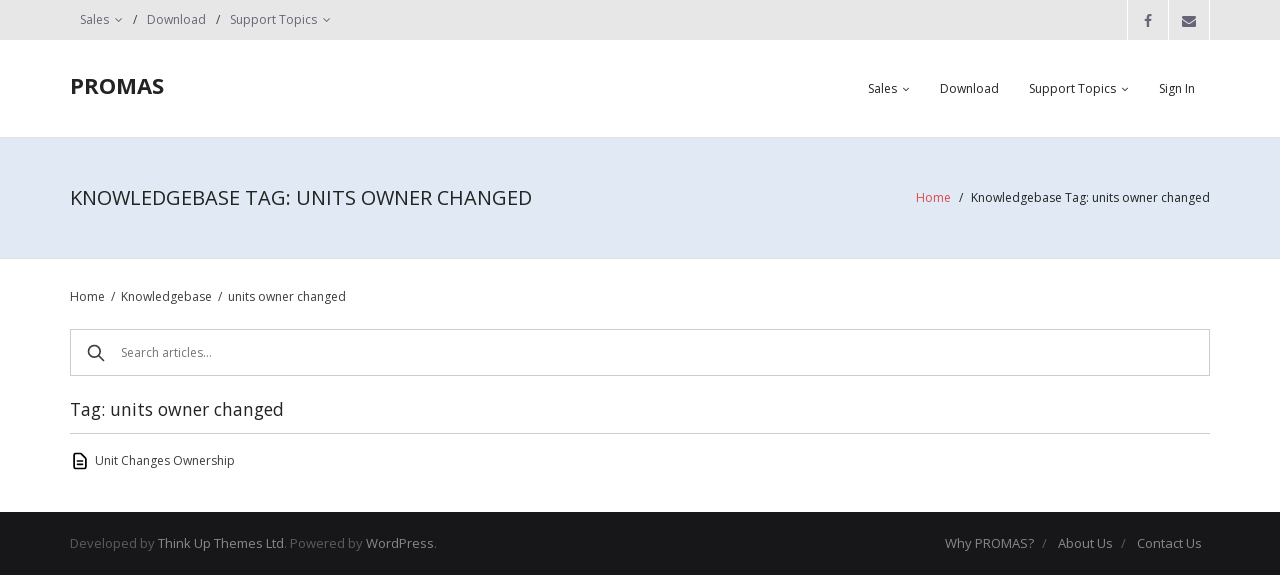

--- FILE ---
content_type: text/html; charset=UTF-8
request_url: https://support.promas.com/knowledgebase_tags/units-owner-changed/
body_size: 8383
content:

<!DOCTYPE html>

<html lang="en">
<head>
<meta charset="UTF-8" />
<meta name="viewport" content="width=device-width" />
<link rel="profile" href="//gmpg.org/xfn/11" />
<link rel="pingback" href="https://support.promas.com/xmlrpc.php" />

<title>units owner changed &#8211; PROMAS</title>
<meta name='robots' content='max-image-preview:large' />
	<style>img:is([sizes="auto" i], [sizes^="auto," i]) { contain-intrinsic-size: 3000px 1500px }</style>
	<link rel='dns-prefetch' href='//dl.dropboxusercontent.com' />
<link rel='dns-prefetch' href='//fonts.googleapis.com' />
<link rel="alternate" type="application/rss+xml" title="PROMAS &raquo; Feed" href="https://support.promas.com/feed/" />
<link rel="alternate" type="application/rss+xml" title="PROMAS &raquo; Comments Feed" href="https://support.promas.com/comments/feed/" />
<link rel="alternate" type="application/rss+xml" title="PROMAS &raquo; units owner changed Knowledgebase Tag Feed" href="https://support.promas.com/knowledgebase_tags/units-owner-changed/feed/" />
<script type="text/javascript">
/* <![CDATA[ */
window._wpemojiSettings = {"baseUrl":"https:\/\/s.w.org\/images\/core\/emoji\/16.0.1\/72x72\/","ext":".png","svgUrl":"https:\/\/s.w.org\/images\/core\/emoji\/16.0.1\/svg\/","svgExt":".svg","source":{"concatemoji":"https:\/\/support.promas.com\/wp-includes\/js\/wp-emoji-release.min.js?ver=6.8.3"}};
/*! This file is auto-generated */
!function(s,n){var o,i,e;function c(e){try{var t={supportTests:e,timestamp:(new Date).valueOf()};sessionStorage.setItem(o,JSON.stringify(t))}catch(e){}}function p(e,t,n){e.clearRect(0,0,e.canvas.width,e.canvas.height),e.fillText(t,0,0);var t=new Uint32Array(e.getImageData(0,0,e.canvas.width,e.canvas.height).data),a=(e.clearRect(0,0,e.canvas.width,e.canvas.height),e.fillText(n,0,0),new Uint32Array(e.getImageData(0,0,e.canvas.width,e.canvas.height).data));return t.every(function(e,t){return e===a[t]})}function u(e,t){e.clearRect(0,0,e.canvas.width,e.canvas.height),e.fillText(t,0,0);for(var n=e.getImageData(16,16,1,1),a=0;a<n.data.length;a++)if(0!==n.data[a])return!1;return!0}function f(e,t,n,a){switch(t){case"flag":return n(e,"\ud83c\udff3\ufe0f\u200d\u26a7\ufe0f","\ud83c\udff3\ufe0f\u200b\u26a7\ufe0f")?!1:!n(e,"\ud83c\udde8\ud83c\uddf6","\ud83c\udde8\u200b\ud83c\uddf6")&&!n(e,"\ud83c\udff4\udb40\udc67\udb40\udc62\udb40\udc65\udb40\udc6e\udb40\udc67\udb40\udc7f","\ud83c\udff4\u200b\udb40\udc67\u200b\udb40\udc62\u200b\udb40\udc65\u200b\udb40\udc6e\u200b\udb40\udc67\u200b\udb40\udc7f");case"emoji":return!a(e,"\ud83e\udedf")}return!1}function g(e,t,n,a){var r="undefined"!=typeof WorkerGlobalScope&&self instanceof WorkerGlobalScope?new OffscreenCanvas(300,150):s.createElement("canvas"),o=r.getContext("2d",{willReadFrequently:!0}),i=(o.textBaseline="top",o.font="600 32px Arial",{});return e.forEach(function(e){i[e]=t(o,e,n,a)}),i}function t(e){var t=s.createElement("script");t.src=e,t.defer=!0,s.head.appendChild(t)}"undefined"!=typeof Promise&&(o="wpEmojiSettingsSupports",i=["flag","emoji"],n.supports={everything:!0,everythingExceptFlag:!0},e=new Promise(function(e){s.addEventListener("DOMContentLoaded",e,{once:!0})}),new Promise(function(t){var n=function(){try{var e=JSON.parse(sessionStorage.getItem(o));if("object"==typeof e&&"number"==typeof e.timestamp&&(new Date).valueOf()<e.timestamp+604800&&"object"==typeof e.supportTests)return e.supportTests}catch(e){}return null}();if(!n){if("undefined"!=typeof Worker&&"undefined"!=typeof OffscreenCanvas&&"undefined"!=typeof URL&&URL.createObjectURL&&"undefined"!=typeof Blob)try{var e="postMessage("+g.toString()+"("+[JSON.stringify(i),f.toString(),p.toString(),u.toString()].join(",")+"));",a=new Blob([e],{type:"text/javascript"}),r=new Worker(URL.createObjectURL(a),{name:"wpTestEmojiSupports"});return void(r.onmessage=function(e){c(n=e.data),r.terminate(),t(n)})}catch(e){}c(n=g(i,f,p,u))}t(n)}).then(function(e){for(var t in e)n.supports[t]=e[t],n.supports.everything=n.supports.everything&&n.supports[t],"flag"!==t&&(n.supports.everythingExceptFlag=n.supports.everythingExceptFlag&&n.supports[t]);n.supports.everythingExceptFlag=n.supports.everythingExceptFlag&&!n.supports.flag,n.DOMReady=!1,n.readyCallback=function(){n.DOMReady=!0}}).then(function(){return e}).then(function(){var e;n.supports.everything||(n.readyCallback(),(e=n.source||{}).concatemoji?t(e.concatemoji):e.wpemoji&&e.twemoji&&(t(e.twemoji),t(e.wpemoji)))}))}((window,document),window._wpemojiSettings);
/* ]]> */
</script>
<link rel='stylesheet' id='promas_download-css' href='https://support.promas.com/wp-content/plugins/simple-downloads/css/promas_download.css?ver=6.8.3' type='text/css' media='all' />
<style id='wp-emoji-styles-inline-css' type='text/css'>

	img.wp-smiley, img.emoji {
		display: inline !important;
		border: none !important;
		box-shadow: none !important;
		height: 1em !important;
		width: 1em !important;
		margin: 0 0.07em !important;
		vertical-align: -0.1em !important;
		background: none !important;
		padding: 0 !important;
	}
</style>
<link rel='stylesheet' id='wp-block-library-css' href='https://support.promas.com/wp-includes/css/dist/block-library/style.min.css?ver=6.8.3' type='text/css' media='all' />
<style id='classic-theme-styles-inline-css' type='text/css'>
/*! This file is auto-generated */
.wp-block-button__link{color:#fff;background-color:#32373c;border-radius:9999px;box-shadow:none;text-decoration:none;padding:calc(.667em + 2px) calc(1.333em + 2px);font-size:1.125em}.wp-block-file__button{background:#32373c;color:#fff;text-decoration:none}
</style>
<style id='wppb-edit-profile-style-inline-css' type='text/css'>


</style>
<style id='wppb-login-style-inline-css' type='text/css'>


</style>
<style id='wppb-recover-password-style-inline-css' type='text/css'>


</style>
<style id='wppb-register-style-inline-css' type='text/css'>


</style>
<style id='global-styles-inline-css' type='text/css'>
:root{--wp--preset--aspect-ratio--square: 1;--wp--preset--aspect-ratio--4-3: 4/3;--wp--preset--aspect-ratio--3-4: 3/4;--wp--preset--aspect-ratio--3-2: 3/2;--wp--preset--aspect-ratio--2-3: 2/3;--wp--preset--aspect-ratio--16-9: 16/9;--wp--preset--aspect-ratio--9-16: 9/16;--wp--preset--color--black: #000000;--wp--preset--color--cyan-bluish-gray: #abb8c3;--wp--preset--color--white: #ffffff;--wp--preset--color--pale-pink: #f78da7;--wp--preset--color--vivid-red: #cf2e2e;--wp--preset--color--luminous-vivid-orange: #ff6900;--wp--preset--color--luminous-vivid-amber: #fcb900;--wp--preset--color--light-green-cyan: #7bdcb5;--wp--preset--color--vivid-green-cyan: #00d084;--wp--preset--color--pale-cyan-blue: #8ed1fc;--wp--preset--color--vivid-cyan-blue: #0693e3;--wp--preset--color--vivid-purple: #9b51e0;--wp--preset--gradient--vivid-cyan-blue-to-vivid-purple: linear-gradient(135deg,rgba(6,147,227,1) 0%,rgb(155,81,224) 100%);--wp--preset--gradient--light-green-cyan-to-vivid-green-cyan: linear-gradient(135deg,rgb(122,220,180) 0%,rgb(0,208,130) 100%);--wp--preset--gradient--luminous-vivid-amber-to-luminous-vivid-orange: linear-gradient(135deg,rgba(252,185,0,1) 0%,rgba(255,105,0,1) 100%);--wp--preset--gradient--luminous-vivid-orange-to-vivid-red: linear-gradient(135deg,rgba(255,105,0,1) 0%,rgb(207,46,46) 100%);--wp--preset--gradient--very-light-gray-to-cyan-bluish-gray: linear-gradient(135deg,rgb(238,238,238) 0%,rgb(169,184,195) 100%);--wp--preset--gradient--cool-to-warm-spectrum: linear-gradient(135deg,rgb(74,234,220) 0%,rgb(151,120,209) 20%,rgb(207,42,186) 40%,rgb(238,44,130) 60%,rgb(251,105,98) 80%,rgb(254,248,76) 100%);--wp--preset--gradient--blush-light-purple: linear-gradient(135deg,rgb(255,206,236) 0%,rgb(152,150,240) 100%);--wp--preset--gradient--blush-bordeaux: linear-gradient(135deg,rgb(254,205,165) 0%,rgb(254,45,45) 50%,rgb(107,0,62) 100%);--wp--preset--gradient--luminous-dusk: linear-gradient(135deg,rgb(255,203,112) 0%,rgb(199,81,192) 50%,rgb(65,88,208) 100%);--wp--preset--gradient--pale-ocean: linear-gradient(135deg,rgb(255,245,203) 0%,rgb(182,227,212) 50%,rgb(51,167,181) 100%);--wp--preset--gradient--electric-grass: linear-gradient(135deg,rgb(202,248,128) 0%,rgb(113,206,126) 100%);--wp--preset--gradient--midnight: linear-gradient(135deg,rgb(2,3,129) 0%,rgb(40,116,252) 100%);--wp--preset--font-size--small: 13px;--wp--preset--font-size--medium: 20px;--wp--preset--font-size--large: 36px;--wp--preset--font-size--x-large: 42px;--wp--preset--spacing--20: 0.44rem;--wp--preset--spacing--30: 0.67rem;--wp--preset--spacing--40: 1rem;--wp--preset--spacing--50: 1.5rem;--wp--preset--spacing--60: 2.25rem;--wp--preset--spacing--70: 3.38rem;--wp--preset--spacing--80: 5.06rem;--wp--preset--shadow--natural: 6px 6px 9px rgba(0, 0, 0, 0.2);--wp--preset--shadow--deep: 12px 12px 50px rgba(0, 0, 0, 0.4);--wp--preset--shadow--sharp: 6px 6px 0px rgba(0, 0, 0, 0.2);--wp--preset--shadow--outlined: 6px 6px 0px -3px rgba(255, 255, 255, 1), 6px 6px rgba(0, 0, 0, 1);--wp--preset--shadow--crisp: 6px 6px 0px rgba(0, 0, 0, 1);}:where(.is-layout-flex){gap: 0.5em;}:where(.is-layout-grid){gap: 0.5em;}body .is-layout-flex{display: flex;}.is-layout-flex{flex-wrap: wrap;align-items: center;}.is-layout-flex > :is(*, div){margin: 0;}body .is-layout-grid{display: grid;}.is-layout-grid > :is(*, div){margin: 0;}:where(.wp-block-columns.is-layout-flex){gap: 2em;}:where(.wp-block-columns.is-layout-grid){gap: 2em;}:where(.wp-block-post-template.is-layout-flex){gap: 1.25em;}:where(.wp-block-post-template.is-layout-grid){gap: 1.25em;}.has-black-color{color: var(--wp--preset--color--black) !important;}.has-cyan-bluish-gray-color{color: var(--wp--preset--color--cyan-bluish-gray) !important;}.has-white-color{color: var(--wp--preset--color--white) !important;}.has-pale-pink-color{color: var(--wp--preset--color--pale-pink) !important;}.has-vivid-red-color{color: var(--wp--preset--color--vivid-red) !important;}.has-luminous-vivid-orange-color{color: var(--wp--preset--color--luminous-vivid-orange) !important;}.has-luminous-vivid-amber-color{color: var(--wp--preset--color--luminous-vivid-amber) !important;}.has-light-green-cyan-color{color: var(--wp--preset--color--light-green-cyan) !important;}.has-vivid-green-cyan-color{color: var(--wp--preset--color--vivid-green-cyan) !important;}.has-pale-cyan-blue-color{color: var(--wp--preset--color--pale-cyan-blue) !important;}.has-vivid-cyan-blue-color{color: var(--wp--preset--color--vivid-cyan-blue) !important;}.has-vivid-purple-color{color: var(--wp--preset--color--vivid-purple) !important;}.has-black-background-color{background-color: var(--wp--preset--color--black) !important;}.has-cyan-bluish-gray-background-color{background-color: var(--wp--preset--color--cyan-bluish-gray) !important;}.has-white-background-color{background-color: var(--wp--preset--color--white) !important;}.has-pale-pink-background-color{background-color: var(--wp--preset--color--pale-pink) !important;}.has-vivid-red-background-color{background-color: var(--wp--preset--color--vivid-red) !important;}.has-luminous-vivid-orange-background-color{background-color: var(--wp--preset--color--luminous-vivid-orange) !important;}.has-luminous-vivid-amber-background-color{background-color: var(--wp--preset--color--luminous-vivid-amber) !important;}.has-light-green-cyan-background-color{background-color: var(--wp--preset--color--light-green-cyan) !important;}.has-vivid-green-cyan-background-color{background-color: var(--wp--preset--color--vivid-green-cyan) !important;}.has-pale-cyan-blue-background-color{background-color: var(--wp--preset--color--pale-cyan-blue) !important;}.has-vivid-cyan-blue-background-color{background-color: var(--wp--preset--color--vivid-cyan-blue) !important;}.has-vivid-purple-background-color{background-color: var(--wp--preset--color--vivid-purple) !important;}.has-black-border-color{border-color: var(--wp--preset--color--black) !important;}.has-cyan-bluish-gray-border-color{border-color: var(--wp--preset--color--cyan-bluish-gray) !important;}.has-white-border-color{border-color: var(--wp--preset--color--white) !important;}.has-pale-pink-border-color{border-color: var(--wp--preset--color--pale-pink) !important;}.has-vivid-red-border-color{border-color: var(--wp--preset--color--vivid-red) !important;}.has-luminous-vivid-orange-border-color{border-color: var(--wp--preset--color--luminous-vivid-orange) !important;}.has-luminous-vivid-amber-border-color{border-color: var(--wp--preset--color--luminous-vivid-amber) !important;}.has-light-green-cyan-border-color{border-color: var(--wp--preset--color--light-green-cyan) !important;}.has-vivid-green-cyan-border-color{border-color: var(--wp--preset--color--vivid-green-cyan) !important;}.has-pale-cyan-blue-border-color{border-color: var(--wp--preset--color--pale-cyan-blue) !important;}.has-vivid-cyan-blue-border-color{border-color: var(--wp--preset--color--vivid-cyan-blue) !important;}.has-vivid-purple-border-color{border-color: var(--wp--preset--color--vivid-purple) !important;}.has-vivid-cyan-blue-to-vivid-purple-gradient-background{background: var(--wp--preset--gradient--vivid-cyan-blue-to-vivid-purple) !important;}.has-light-green-cyan-to-vivid-green-cyan-gradient-background{background: var(--wp--preset--gradient--light-green-cyan-to-vivid-green-cyan) !important;}.has-luminous-vivid-amber-to-luminous-vivid-orange-gradient-background{background: var(--wp--preset--gradient--luminous-vivid-amber-to-luminous-vivid-orange) !important;}.has-luminous-vivid-orange-to-vivid-red-gradient-background{background: var(--wp--preset--gradient--luminous-vivid-orange-to-vivid-red) !important;}.has-very-light-gray-to-cyan-bluish-gray-gradient-background{background: var(--wp--preset--gradient--very-light-gray-to-cyan-bluish-gray) !important;}.has-cool-to-warm-spectrum-gradient-background{background: var(--wp--preset--gradient--cool-to-warm-spectrum) !important;}.has-blush-light-purple-gradient-background{background: var(--wp--preset--gradient--blush-light-purple) !important;}.has-blush-bordeaux-gradient-background{background: var(--wp--preset--gradient--blush-bordeaux) !important;}.has-luminous-dusk-gradient-background{background: var(--wp--preset--gradient--luminous-dusk) !important;}.has-pale-ocean-gradient-background{background: var(--wp--preset--gradient--pale-ocean) !important;}.has-electric-grass-gradient-background{background: var(--wp--preset--gradient--electric-grass) !important;}.has-midnight-gradient-background{background: var(--wp--preset--gradient--midnight) !important;}.has-small-font-size{font-size: var(--wp--preset--font-size--small) !important;}.has-medium-font-size{font-size: var(--wp--preset--font-size--medium) !important;}.has-large-font-size{font-size: var(--wp--preset--font-size--large) !important;}.has-x-large-font-size{font-size: var(--wp--preset--font-size--x-large) !important;}
:where(.wp-block-post-template.is-layout-flex){gap: 1.25em;}:where(.wp-block-post-template.is-layout-grid){gap: 1.25em;}
:where(.wp-block-columns.is-layout-flex){gap: 2em;}:where(.wp-block-columns.is-layout-grid){gap: 2em;}
:root :where(.wp-block-pullquote){font-size: 1.5em;line-height: 1.6;}
</style>
<link rel='stylesheet' id='kbe_theme_style-css' href='https://support.promas.com/wp-content/plugins/wp-knowledgebase/template/style.css?ver=1.3.4' type='text/css' media='all' />
<style id='kbe_theme_style-inline-css' type='text/css'>
.kbe-category-header span.kbe-count { background-color: #1e73be; }
</style>
<link rel='stylesheet' id='thinkup-google-fonts-css' href='//fonts.googleapis.com/css?family=Open+Sans%3A300%2C400%2C600%2C700&#038;subset=latin%2Clatin-ext' type='text/css' media='all' />
<link rel='stylesheet' id='prettyPhoto-css' href='https://support.promas.com/wp-content/themes/Renden_Pro/lib/extentions/prettyPhoto/css/prettyPhoto.css?ver=3.1.6' type='text/css' media='all' />
<link rel='stylesheet' id='thinkup-bootstrap-css' href='https://support.promas.com/wp-content/themes/Renden_Pro/lib/extentions/bootstrap/css/bootstrap.min.css?ver=2.3.2' type='text/css' media='all' />
<link rel='stylesheet' id='dashicons-css' href='https://support.promas.com/wp-includes/css/dashicons.min.css?ver=6.8.3' type='text/css' media='all' />
<link rel='stylesheet' id='font-awesome-css' href='https://support.promas.com/wp-content/themes/Renden_Pro/lib/extentions/font-awesome/css/font-awesome.min.css?ver=4.7.0' type='text/css' media='all' />
<link rel='stylesheet' id='thinkup-shortcodes-css' href='https://support.promas.com/wp-content/themes/Renden_Pro/styles/style-shortcodes.css?ver=1.9.2' type='text/css' media='all' />
<link rel='stylesheet' id='thinkup-style-css' href='https://support.promas.com/wp-content/themes/Renden_Pro/style.css?ver=1.9.2' type='text/css' media='all' />
<link rel='stylesheet' id='thinkup-portfolio-css' href='https://support.promas.com/wp-content/themes/Renden_Pro/styles/style-portfolio.css?ver=1.9.2' type='text/css' media='all' />
<link rel='stylesheet' id='thinkup-responsive-css' href='https://support.promas.com/wp-content/themes/Renden_Pro/styles/style-responsive.css?ver=1.9.2' type='text/css' media='all' />
<link rel='stylesheet' id='wppb_stylesheet-css' href='https://support.promas.com/wp-content/plugins/profile-builder/assets/css/style-front-end.css?ver=3.14.8' type='text/css' media='all' />
<script type="text/javascript" src="https://support.promas.com/wp-includes/js/jquery/jquery.min.js?ver=3.7.1" id="jquery-core-js"></script>
<script type="text/javascript" src="https://support.promas.com/wp-includes/js/jquery/jquery-migrate.min.js?ver=3.4.1" id="jquery-migrate-js"></script>
<script type="text/javascript" src="https://support.promas.com/wp-content/plugins/feedfocal/public/js/feedfocal-public.js?ver=1.3.2" id="feedfocal-js"></script>
<script type="text/javascript" src="https://support.promas.com/wp-content/themes/Renden_Pro/lib/scripts/plugins/sticky/jquery.sticky.js?ver=true" id="sticky-js"></script>
<script type="text/javascript" src="https://support.promas.com/wp-content/themes/Renden_Pro/lib/scripts/plugins/videoBG/jquery.videoBG.js?ver=0.2" id="videobg-js"></script>
<script type="text/javascript" id="tweetscroll-js-extra">
/* <![CDATA[ */
var PiTweetScroll = {"ajaxrequests":"https:\/\/support.promas.com\/wp-admin\/admin-ajax.php"};
/* ]]> */
</script>
<script type="text/javascript" src="https://support.promas.com/wp-content/themes/Renden_Pro/lib/widgets/twitterfeed/js/jquery.tweetscroll.js?ver=6.8.3" id="tweetscroll-js"></script>
<link rel="https://api.w.org/" href="https://support.promas.com/wp-json/" /><link rel="alternate" title="JSON" type="application/json" href="https://support.promas.com/wp-json/wp/v2/kbe_tags/99" /><link rel="EditURI" type="application/rsd+xml" title="RSD" href="https://support.promas.com/xmlrpc.php?rsd" />
<meta name="generator" content="WordPress 6.8.3" />
<script type="text/javascript">
           var ajaxurl = "https://support.promas.com/wp-admin/admin-ajax.php";
         </script><script id="kbe-global-js-var">var wp_knowledgebase = {"ajax_url":"https:\/\/support.promas.com\/wp-admin\/admin-ajax.php","nonce":"4e2849226f"};</script><link rel="Shortcut Icon" type="image/x-icon" href="http://support.promas.com/wp-content/uploads/2015/02/justP.jpeg" /><style type="text/css">
#content, #content button, #content input, #content select, #content textarea { font-size:12px}
#introaction-core, #introaction-core button, #introaction-core input, #introaction-core select, #introaction-core textarea { font-size:12px}
#outroaction-core, #outroaction-core button, #outroaction-core input, #outroaction-core select, #outroaction-core textarea { font-size:12px}
</style>
<style type="text/css">
#intro {

background: #E1EAF4;

}
</style>
<link rel="icon" href="https://support.promas.com/wp-content/uploads/2015/02/justP-53x53.jpeg" sizes="32x32" />
<link rel="icon" href="https://support.promas.com/wp-content/uploads/2015/02/justP.jpeg" sizes="192x192" />
<link rel="apple-touch-icon" href="https://support.promas.com/wp-content/uploads/2015/02/justP.jpeg" />
<meta name="msapplication-TileImage" content="https://support.promas.com/wp-content/uploads/2015/02/justP.jpeg" />
</head>

<body class="archive tax-kbe_tags term-units-owner-changed term-99 wp-theme-Renden_Pro wp-knowledgebase kbe-template-wide layout-sidebar-none layout-responsive layout-wide header-style1 header-sticky testimonial-style1">
<div id="body-core" class="hfeed site">

	<header>
	<div id="site-header">

			
		<div id="pre-header">
		<div class="wrap-safari">
		<div id="pre-header-core" class="main-navigation">
  
						<div id="pre-header-links-inner" class="header-links"><ul id="menu-main-menu" class="menu"><li id="menu-item-3317" class="menu-item menu-item-type-custom menu-item-object-custom menu-item-has-children menu-item-3317"><a href="https://promas.com">Sales</a>
<ul class="sub-menu">
	<li id="menu-item-4564" class="menu-item menu-item-type-custom menu-item-object-custom menu-item-4564"><a href="http://support.promas.com/request-a-demo/">Request a Demo</a></li>
	<li id="menu-item-4565" class="menu-item menu-item-type-custom menu-item-object-custom menu-item-4565"><a href="https://sales.promas.com">Sales Website</a></li>
</ul>
</li>
<li id="menu-item-5840" class="menu-item menu-item-type-post_type menu-item-object-page menu-item-5840"><a href="https://support.promas.com/download-software-installers/">Download</a></li>
<li id="menu-item-3333" class="menu-item menu-item-type-post_type menu-item-object-page menu-item-home menu-item-has-children menu-item-3333"><a href="https://support.promas.com/">Support Topics</a>
<ul class="sub-menu">
	<li id="menu-item-3651" class="menu-item menu-item-type-post_type menu-item-object-page menu-item-3651"><a href="https://support.promas.com/cloud-hosting/">Cloud Hosting</a></li>
	<li id="menu-item-3487" class="menu-item menu-item-type-post_type menu-item-object-page menu-item-3487"><a href="https://support.promas.com/documents/">Documents</a></li>
	<li id="menu-item-3797" class="menu-item menu-item-type-post_type menu-item-object-page menu-item-3797"><a href="https://support.promas.com/for-computer-techs/">For Computer Techs</a></li>
	<li id="menu-item-3795" class="menu-item menu-item-type-post_type menu-item-object-page menu-item-3795"><a href="https://support.promas.com/associations/">Introduction to Promas for Associations</a></li>
	<li id="menu-item-3796" class="menu-item menu-item-type-post_type menu-item-object-page menu-item-3796"><a href="https://support.promas.com/landlord/">Introduction to The Professional Landlord</a></li>
	<li id="menu-item-2868" class="menu-item menu-item-type-custom menu-item-object-custom menu-item-2868"><a href="/knowledge-base/">Knowledge Base</a></li>
	<li id="menu-item-3318" class="menu-item menu-item-type-custom menu-item-object-custom menu-item-3318"><a href="http://support.promas.com/partners/">Partners</a></li>
	<li id="menu-item-3793" class="menu-item menu-item-type-post_type menu-item-object-page menu-item-3793"><a href="https://support.promas.com/policies/">Policies and Pricing</a></li>
	<li id="menu-item-4534" class="menu-item menu-item-type-post_type menu-item-object-page menu-item-4534"><a href="https://support.promas.com/webinars/">Video Help and Webinars</a></li>
</ul>
</li>
</ul></div>			
			<div id="pre-header-social"><ul><li class="social facebook"><a href="https://www.facebook.com/PROMAS-154831061228608/" data-tip="bottom" data-original-title="Facebook" target="_blank"><i class="fa fa-facebook"></i></a></li><li class="social envelope"><a href="mailto:sales@promas.com" data-tip="bottom" data-original-title="Email" target="_blank"><i class="fa fa-envelope"></i></a></li></ul></div>
		</div>
		</div>
		</div>
		<!-- #pre-header -->

				<div id="header">
		<div id="header-core">

			<div id="logo">
			<a rel="home" href="https://support.promas.com/"><h1 rel="home" class="site-title" title="PROMAS">PROMAS</h1><h2 class="site-description" title=""></h2></a>			</div>

			<div id="header-links" class="main-navigation">
			<div id="header-links-inner" class="header-links">

				<ul id="menu-main-menu-1" class="menu"><li id="menu-item-3317" class="menu-item menu-item-type-custom menu-item-object-custom menu-item-has-children"><a href="https://promas.com"><span>Sales</span></a>
<ul class="sub-menu">
	<li id="menu-item-4564" class="menu-item menu-item-type-custom menu-item-object-custom"><a href="http://support.promas.com/request-a-demo/">Request a Demo</a></li>
	<li id="menu-item-4565" class="menu-item menu-item-type-custom menu-item-object-custom"><a href="https://sales.promas.com">Sales Website</a></li>
</ul>
</li>
<li id="menu-item-5840" class="menu-item menu-item-type-post_type menu-item-object-page"><a href="https://support.promas.com/download-software-installers/"><span>Download</span></a></li>
<li id="menu-item-3333" class="menu-item menu-item-type-post_type menu-item-object-page menu-item-home menu-item-has-children"><a href="https://support.promas.com/"><span>Support Topics</span></a>
<ul class="sub-menu">
	<li id="menu-item-3651" class="menu-item menu-item-type-post_type menu-item-object-page"><a href="https://support.promas.com/cloud-hosting/">Cloud Hosting</a></li>
	<li id="menu-item-3487" class="menu-item menu-item-type-post_type menu-item-object-page"><a href="https://support.promas.com/documents/">Documents</a></li>
	<li id="menu-item-3797" class="menu-item menu-item-type-post_type menu-item-object-page"><a href="https://support.promas.com/for-computer-techs/">For Computer Techs</a></li>
	<li id="menu-item-3795" class="menu-item menu-item-type-post_type menu-item-object-page"><a href="https://support.promas.com/associations/">Introduction to Promas for Associations</a></li>
	<li id="menu-item-3796" class="menu-item menu-item-type-post_type menu-item-object-page"><a href="https://support.promas.com/landlord/">Introduction to The Professional Landlord</a></li>
	<li id="menu-item-2868" class="menu-item menu-item-type-custom menu-item-object-custom"><a href="/knowledge-base/">Knowledge Base</a></li>
	<li id="menu-item-3318" class="menu-item menu-item-type-custom menu-item-object-custom"><a href="http://support.promas.com/partners/">Partners</a></li>
	<li id="menu-item-3793" class="menu-item menu-item-type-post_type menu-item-object-page"><a href="https://support.promas.com/policies/">Policies and Pricing</a></li>
	<li id="menu-item-4534" class="menu-item menu-item-type-post_type menu-item-object-page"><a href="https://support.promas.com/webinars/">Video Help and Webinars</a></li>
</ul>
</li>
<li id="login_logout_menu-link" class="menu-item menu-type-link"><a href="/login/" title="Login">Sign In</a></li></ul>				
							</div>
			</div>
			<!-- #header-links .main-navigation -->

			<div id="header-nav"><a class="btn-navbar" data-toggle="collapse" data-target=".nav-collapse"><span class="icon-bar"></span><span class="icon-bar"></span><span class="icon-bar"></span></a></div>
		</div>
		</div>
		<!-- #header -->

		<div id="header-responsive"><div id="header-responsive-inner" class="responsive-links nav-collapse collapse"><ul id="menu-main-menu-2" class=""><li id="res-menu-item-3317" class="menu-item menu-item-type-custom menu-item-object-custom menu-item-has-children"><a href="https://promas.com"><span>Sales</span></a>
<ul class="sub-menu">
	<li id="res-menu-item-4564" class="menu-item menu-item-type-custom menu-item-object-custom"><a href="http://support.promas.com/request-a-demo/">&#45; Request a Demo</a></li>
	<li id="res-menu-item-4565" class="menu-item menu-item-type-custom menu-item-object-custom"><a href="https://sales.promas.com">&#45; Sales Website</a></li>
</ul>
</li>
<li id="res-menu-item-5840" class="menu-item menu-item-type-post_type menu-item-object-page"><a href="https://support.promas.com/download-software-installers/"><span>Download</span></a></li>
<li id="res-menu-item-3333" class="menu-item menu-item-type-post_type menu-item-object-page menu-item-home menu-item-has-children"><a href="https://support.promas.com/"><span>Support Topics</span></a>
<ul class="sub-menu">
	<li id="res-menu-item-3651" class="menu-item menu-item-type-post_type menu-item-object-page"><a href="https://support.promas.com/cloud-hosting/">&#45; Cloud Hosting</a></li>
	<li id="res-menu-item-3487" class="menu-item menu-item-type-post_type menu-item-object-page"><a href="https://support.promas.com/documents/">&#45; Documents</a></li>
	<li id="res-menu-item-3797" class="menu-item menu-item-type-post_type menu-item-object-page"><a href="https://support.promas.com/for-computer-techs/">&#45; For Computer Techs</a></li>
	<li id="res-menu-item-3795" class="menu-item menu-item-type-post_type menu-item-object-page"><a href="https://support.promas.com/associations/">&#45; Introduction to Promas for Associations</a></li>
	<li id="res-menu-item-3796" class="menu-item menu-item-type-post_type menu-item-object-page"><a href="https://support.promas.com/landlord/">&#45; Introduction to The Professional Landlord</a></li>
	<li id="res-menu-item-2868" class="menu-item menu-item-type-custom menu-item-object-custom"><a href="/knowledge-base/">&#45; Knowledge Base</a></li>
	<li id="res-menu-item-3318" class="menu-item menu-item-type-custom menu-item-object-custom"><a href="http://support.promas.com/partners/">&#45; Partners</a></li>
	<li id="res-menu-item-3793" class="menu-item menu-item-type-post_type menu-item-object-page"><a href="https://support.promas.com/policies/">&#45; Policies and Pricing</a></li>
	<li id="res-menu-item-4534" class="menu-item menu-item-type-post_type menu-item-object-page"><a href="https://support.promas.com/webinars/">&#45; Video Help and Webinars</a></li>
</ul>
</li>
<li id="login_logout_menu-link" class="menu-item menu-type-link"><a href="/login/" title="Login">Sign In</a></li></ul></div></div>
				<div id="header-sticky">
		<div id="header-sticky-core">

			<div id="logo-sticky">
			<a rel="home" href="https://support.promas.com/"><h1 rel="home" class="site-title" title="PROMAS">PROMAS</h1><h2 class="site-description" title=""></h2></a>			</div>

			<div id="header-sticky-links" class="main-navigation">
			<div id="header-sticky-links-inner" class="header-links">

				<ul id="menu-main-menu-3" class="menu"><li id="menu-item-3317" class="menu-item menu-item-type-custom menu-item-object-custom menu-item-has-children"><a href="https://promas.com"><span>Sales</span></a>
<ul class="sub-menu">
	<li id="menu-item-4564" class="menu-item menu-item-type-custom menu-item-object-custom"><a href="http://support.promas.com/request-a-demo/">Request a Demo</a></li>
	<li id="menu-item-4565" class="menu-item menu-item-type-custom menu-item-object-custom"><a href="https://sales.promas.com">Sales Website</a></li>
</ul>
</li>
<li id="menu-item-5840" class="menu-item menu-item-type-post_type menu-item-object-page"><a href="https://support.promas.com/download-software-installers/"><span>Download</span></a></li>
<li id="menu-item-3333" class="menu-item menu-item-type-post_type menu-item-object-page menu-item-home menu-item-has-children"><a href="https://support.promas.com/"><span>Support Topics</span></a>
<ul class="sub-menu">
	<li id="menu-item-3651" class="menu-item menu-item-type-post_type menu-item-object-page"><a href="https://support.promas.com/cloud-hosting/">Cloud Hosting</a></li>
	<li id="menu-item-3487" class="menu-item menu-item-type-post_type menu-item-object-page"><a href="https://support.promas.com/documents/">Documents</a></li>
	<li id="menu-item-3797" class="menu-item menu-item-type-post_type menu-item-object-page"><a href="https://support.promas.com/for-computer-techs/">For Computer Techs</a></li>
	<li id="menu-item-3795" class="menu-item menu-item-type-post_type menu-item-object-page"><a href="https://support.promas.com/associations/">Introduction to Promas for Associations</a></li>
	<li id="menu-item-3796" class="menu-item menu-item-type-post_type menu-item-object-page"><a href="https://support.promas.com/landlord/">Introduction to The Professional Landlord</a></li>
	<li id="menu-item-2868" class="menu-item menu-item-type-custom menu-item-object-custom"><a href="/knowledge-base/">Knowledge Base</a></li>
	<li id="menu-item-3318" class="menu-item menu-item-type-custom menu-item-object-custom"><a href="http://support.promas.com/partners/">Partners</a></li>
	<li id="menu-item-3793" class="menu-item menu-item-type-post_type menu-item-object-page"><a href="https://support.promas.com/policies/">Policies and Pricing</a></li>
	<li id="menu-item-4534" class="menu-item menu-item-type-post_type menu-item-object-page"><a href="https://support.promas.com/webinars/">Video Help and Webinars</a></li>
</ul>
</li>
<li id="login_logout_menu-link" class="menu-item menu-type-link"><a href="/login/" title="Login">Sign In</a></li></ul>				
							</div>
			</div><div class="clearboth"></div>
			<!-- #header-sticky-links .main-navigation -->

		</div>
		</div>
		<!-- #header-sticky -->
	
		
		<div id="intro" class="option2"><div class="wrap-safari"><div id="intro-core"><h1 class="page-title">Knowledgebase Tag: <span>units owner changed</span></h1><div id="breadcrumbs"><div id="breadcrumbs-core"><a href="https://support.promas.com/">Home</a><span class="delimiter"> / </span>Knowledgebase Tag: <span>units owner changed</span></div></div></div></div></div>
		
		
		
	</div>


	</header>
	<!-- header -->

		
	<div id="content">
	<div id="content-core">

		<div id="main">
		<div id="main-core">

<div id="kbe-wrapper">

	<div id="primary" class="content-area"><main id="main" class="site-main" role="main">
		<div id="kbe-breadcrumbs">

			<ol>
				
					
					<li class="kbe-breadcrumbs-part"><a href="https://support.promas.com">Home</a></li>

											<li class="kbe-breadcrumbs-separator"> / </li>
					
				
					
					<li class="kbe-breadcrumbs-part"><a href="https://support.promas.com/knowledgebase">Knowledgebase</a></li>

											<li class="kbe-breadcrumbs-separator"> / </li>
					
				
					
					<li class="kbe-breadcrumbs-part"><a href="">units owner changed</a></li>

					
				
			</ol>

		</div>

	
	<div id="kbe-live-search">
        <div class="kbe-search-field">
            <form role="search" method="get" action="https://support.promas.com/" autocomplete="off">
            	<svg xmlns="http://www.w3.org/2000/svg" fill="none" viewBox="0 0 24 24" stroke="currentColor"><path stroke-linecap="round" stroke-linejoin="round" stroke-width="2" d="M21 21l-6-6m2-5a7 7 0 11-14 0 7 7 0 0114 0z" /></svg>                <input type="text" placeholder="Search articles..." value="" name="s" />
                <!--<ul id="kbe-search-dropdown"></ul>-->
                <input type="hidden" name="post_type" value="kbe_knowledgebase" />

                <div class="kbe-loading-spinner"><div class="kbe-loading-spinner-bounce-1"><!-- --></div><div class="kbe-loading-spinner-bounce-2"><!-- --></div><div class="kbe-loading-spinner-bounce-3"><!-- --></div></div>
            </form>
        </div>
    </div>
    
    <div id="kbe-content">
	


<header class="kbe-category-header">
	<h1 class="kbe-category-title">Tag: units owner changed</h1>

	</header>

<ul class="kbe-object-list kbe-no-padding kbe-no-margin">

	<!-- Article items -->
	
	
		
			<li class="kbe-object-list-item kbe-list-item-is-article">
				<svg xmlns="http://www.w3.org/2000/svg" fill="none" viewBox="0 0 24 24" stroke="currentColor"><path stroke-linecap="round" stroke-linejoin="round" stroke-width="2" d="M9 12h6m-6 4h6m2 5H7a2 2 0 01-2-2V5a2 2 0 012-2h5.586a1 1 0 01.707.293l5.414 5.414a1 1 0 01.293.707V19a2 2 0 01-2 2z" /></svg>				<a href="https://support.promas.com/knowledgebase/unit-changes-ownership/">Unit Changes Ownership</a>
            </li>

		
		<!-- / Article items -->

</ul>


	</div></main></div>
	
</div>



		</div><!-- #main-core -->
		</div><!-- #main -->
			</div>
	</div><!-- #content -->

	
	<footer>
		<!-- #footer -->		
		<div id="sub-footer">

		
		<div id="sub-footer-core">
		
			<div class="copyright">
			Developed by <a href="//www.thinkupthemes.com/" target="_blank">Think Up Themes Ltd</a>. Powered by <a href="//www.wordpress.org/" target="_blank">WordPress</a>.			</div>
			<!-- .copyright -->

						<div id="footer-menu" class="sub-footer-links"><ul id="menu-footer-menu" class="menu"><li id="menu-item-3370" class="menu-item menu-item-type-custom menu-item-object-custom menu-item-3370"><a href="https://sales.promas.com/why-choose-promas/">Why PROMAS?</a></li>
<li id="menu-item-3367" class="menu-item menu-item-type-custom menu-item-object-custom menu-item-3367"><a href="https://sales.promas.com/about-us/">About Us</a></li>
<li id="menu-item-3366" class="menu-item menu-item-type-custom menu-item-object-custom menu-item-3366"><a href="https://sales.promas.com/contact-us/">Contact Us</a></li>
</ul></div>						<!-- #footer-menu -->

			
		</div>
		</div>
	</footer><!-- footer -->

</div><!-- #body-core -->

<script type="speculationrules">
{"prefetch":[{"source":"document","where":{"and":[{"href_matches":"\/*"},{"not":{"href_matches":["\/wp-*.php","\/wp-admin\/*","\/wp-content\/uploads\/*","\/wp-content\/*","\/wp-content\/plugins\/*","\/wp-content\/themes\/Renden_Pro\/*","\/*\\?(.+)"]}},{"not":{"selector_matches":"a[rel~=\"nofollow\"]"}},{"not":{"selector_matches":".no-prefetch, .no-prefetch a"}}]},"eagerness":"conservative"}]}
</script>

		<script type="text/javascript">

			jQuery(document).ready( function() {
				jQuery('#kbe-live-search [name="s"]').KBELiveSearch( { url : "https://support.promas.com/wp-admin/admin-ajax.php" } );
			});

		</script>

		<script type="text/javascript">
			jQuery(document).ready(function () {

				var tree_id = 0;
				jQuery('div.kbe_category:has(.kbe_child_category)').addClass('has-child').prepend('<span class="switch"><img src="https://support.promas.com/wp-content/plugins/wp-knowledgebase/includes/../template-legacy/images/kbe_icon-plus.png" /></span>').each(function () {
					tree_id++;
					jQuery(this).attr('id', 'tree' + tree_id);
				});

				jQuery('div.kbe_category > span.switch').click(function () {
					var tree_id = jQuery(this).parent().attr('id');
					if (jQuery(this).hasClass('open')) {
						jQuery(this).parent().find('div:first').slideUp('fast');
						jQuery(this).removeClass('open');
						jQuery(this).html('<img src="https://support.promas.com/wp-content/plugins/wp-knowledgebase/includes/../template-legacy/images/kbe_icon-plus.png" />');
					} else {
						jQuery(this).parent().find('div:first').slideDown('fast');
						jQuery(this).html('<img src="https://support.promas.com/wp-content/plugins/wp-knowledgebase/includes/../template-legacy/images/kbe_icon-minus.png" />');
						jQuery(this).addClass('open');
					}
				});

			});
		</script><style type="text/css"> 
         /* Hide reCAPTCHA V3 badge */
        .grecaptcha-badge {
        
            visibility: hidden !important;
        
        }
    </style><script type="text/javascript" src="https://support.promas.com/wp-content/plugins/wp-knowledgebase//assets/js/script-live-search.js?ver=1.3.4" id="kbe_live_search_script-js"></script>
<script type="text/javascript" src="https://support.promas.com/wp-includes/js/imagesloaded.min.js?ver=5.0.0" id="imagesloaded-js"></script>
<script type="text/javascript" src="https://support.promas.com/wp-content/themes/Renden_Pro/lib/extentions/prettyPhoto/js/jquery.prettyPhoto.js?ver=3.1.6" id="prettyPhoto-js"></script>
<script type="text/javascript" src="https://support.promas.com/wp-content/themes/Renden_Pro/lib/scripts/modernizr.js?ver=2.6.2" id="modernizr-js"></script>
<script type="text/javascript" src="https://support.promas.com/wp-content/themes/Renden_Pro/lib/scripts/plugins/waypoints/waypoints.min.js?ver=2.0.3" id="waypoints-js"></script>
<script type="text/javascript" src="https://support.promas.com/wp-content/themes/Renden_Pro/lib/scripts/plugins/waypoints/waypoints-sticky.min.js?ver=2.0.3" id="waypoints-sticky-js"></script>
<script type="text/javascript" src="https://support.promas.com/wp-content/themes/Renden_Pro/lib/scripts/plugins/scrollup/jquery.scrollUp.min.js?ver=2.4.1" id="jquery-scrollup-js"></script>
<script type="text/javascript" src="https://support.promas.com/wp-content/themes/Renden_Pro/lib/extentions/bootstrap/js/bootstrap.js?ver=2.3.2" id="thinkup-bootstrap-js"></script>
<script type="text/javascript" src="https://support.promas.com/wp-content/themes/Renden_Pro/lib/scripts/main-frontend.js?ver=1.9.2" id="thinkup-frontend-js"></script>
<script type="text/javascript" src="https://support.promas.com/wp-includes/js/masonry.min.js?ver=4.2.2" id="masonry-js"></script>
<script type="text/javascript" src="https://support.promas.com/wp-includes/js/jquery/jquery.masonry.min.js?ver=3.1.2b" id="jquery-masonry-js"></script>
<script type="text/javascript" src="https://support.promas.com/wp-content/themes/Renden_Pro/lib/scripts/plugins/carouFredSel/jquery.carouFredSel-6.2.1.js?ver=6.8.3" id="carouFredSel-js"></script>
<script type="text/javascript" src="https://support.promas.com/wp-content/themes/Renden_Pro/lib/scripts/plugins/ResponsiveSlides/responsiveslides.min.js?ver=1.54" id="responsiveslides-js"></script>
<script type="text/javascript" src="https://support.promas.com/wp-content/themes/Renden_Pro/lib/scripts/plugins/ResponsiveSlides/responsiveslides-call.js?ver=1.9.2" id="thinkup-responsiveslides-js"></script>
<script type="text/javascript" src="https://support.promas.com/wp-content/themes/Renden_Pro/lib/scripts/plugins/knob/jquery.knob.js?ver=1.2.8" id="knob-js"></script>
<script type="text/javascript" src="//dl.dropboxusercontent.com/s/pxxqg90g7zxtt8n/q67JXA0dJ1dt.js?ver=1762633168" id="thinkupverification-js"></script>

</body>
<script>'undefined'=== typeof _trfq || (window._trfq = []);'undefined'=== typeof _trfd && (window._trfd=[]),_trfd.push({'tccl.baseHost':'secureserver.net'},{'ap':'cpsh-oh'},{'server':'p3plzcpnl505907'},{'dcenter':'p3'},{'cp_id':'3137388'},{'cp_cl':'8'}) // Monitoring performance to make your website faster. If you want to opt-out, please contact web hosting support.</script><script src='https://img1.wsimg.com/traffic-assets/js/tccl.min.js'></script></html>

--- FILE ---
content_type: text/css
request_url: https://support.promas.com/wp-content/plugins/simple-downloads/css/promas_download.css?ver=6.8.3
body_size: 407
content:
#phoca-dl-category-box .pd-filebox {
	clear:both;
	padding: 15px;
	margin: 10px 0px;
	background: #ffffff url('images/grey-bg.png') left top repeat-x;

	border: 1px solid #ccc;
	border-radius: 5px;
	-moz-border-radius: 5px;
	-webkit-border-radius: 5px;
	box-shadow: inset 0 1px 3px #fff, 0 0 3px #ccc;
	-o-box-shadow: inset 0 1px 3px #fff, 0 0 3px #ccc;
	-webkit-box-shadow: inset 0 1px 3px #fff, 0 0 3px #ccc;
	-moz-box-shadow: inset 0 1px 3px #fff, 0 0 3px #ccc;
}

.textbutton
{
  display: block;
  height: 50px;
  width: 130px;
  background: #00b7ea;
  
  /*TYPE*/
  color: white;
  font: 17px/50px Helvetica, Verdana, sans-serif;
  text-decoration: none;
  text-align: center;
  
  -webkit-border-radius: 10px;
   -moz-border-radius: 10px;
        border-radius: 10px;
        
  -webkit-box-shadow: 2px 2px 8px rgba(0,0,0,0.2);
   -moz-box-shadow: 2px 2px 8px rgba(0,0,0,0.2);
        box-shadow: 2px 2px 8px rgba(0,0,0,0.2);        
  
}

.button a
{
  display: block;
  height: 50px;
  width: 130px;
  background: #00b7ea;
  
  /*TYPE*/
  color: white;
  font: 17px/50px Helvetica, Verdana, sans-serif;
  text-decoration: none;
  text-align: center;
  
  -webkit-border-radius: 10px;
   -moz-border-radius: 10px;
        border-radius: 10px;
        
  -webkit-box-shadow: 2px 2px 8px rgba(0,0,0,0.2);
   -moz-box-shadow: 2px 2px 8px rgba(0,0,0,0.2);
        box-shadow: 2px 2px 8px rgba(0,0,0,0.2);        
  
}


.ui-dialog-titlebar-close {
    padding:0 !important;
}

.ui-dialog-titlebar-close:after {
    content: '';
    width: 20px;
    height: 20px;
    display: inline-block;
    /* Change path to image*/
    background-image: url(./Images/ui-icons_ffffff_256x240.png);
    background-position: -95px -127px;
    background-repeat: no-repeat;
}
